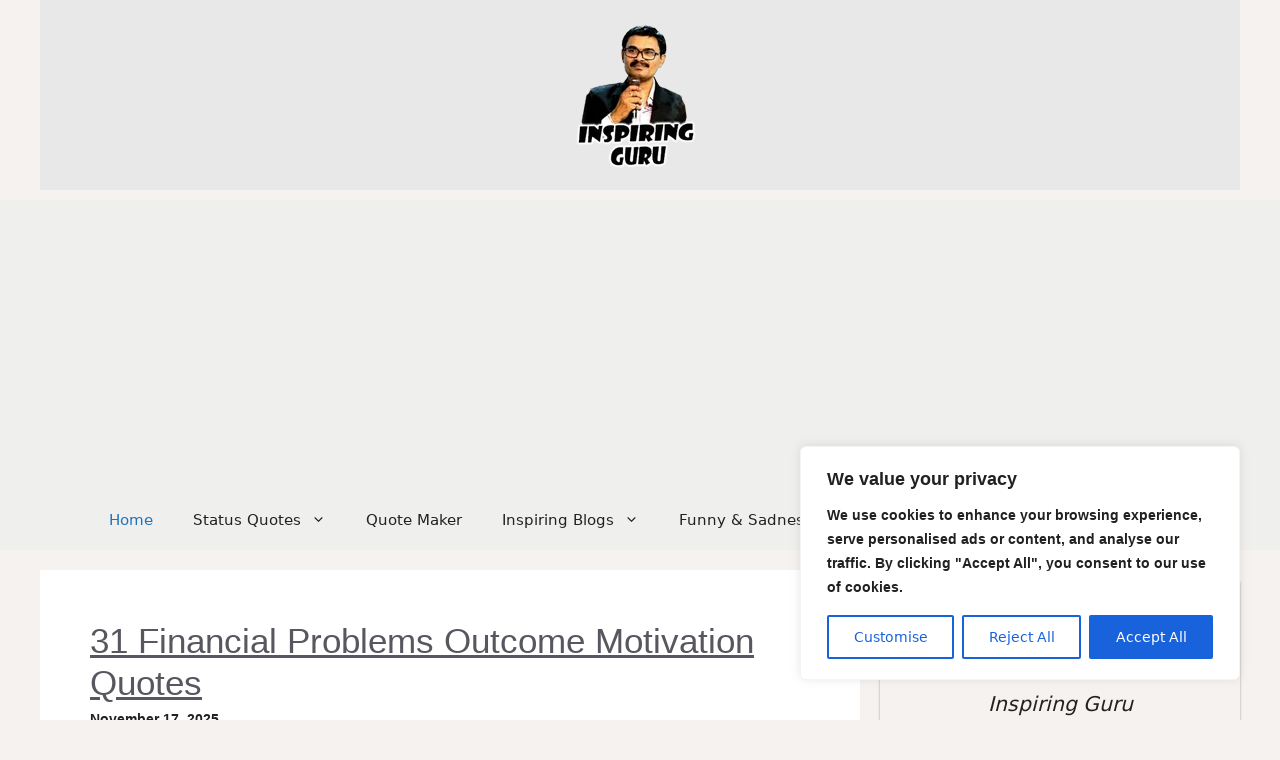

--- FILE ---
content_type: text/html; charset=utf-8
request_url: https://www.google.com/recaptcha/api2/aframe
body_size: 268
content:
<!DOCTYPE HTML><html><head><meta http-equiv="content-type" content="text/html; charset=UTF-8"></head><body><script nonce="suXJObb3bLAXGZZc9ODyOQ">/** Anti-fraud and anti-abuse applications only. See google.com/recaptcha */ try{var clients={'sodar':'https://pagead2.googlesyndication.com/pagead/sodar?'};window.addEventListener("message",function(a){try{if(a.source===window.parent){var b=JSON.parse(a.data);var c=clients[b['id']];if(c){var d=document.createElement('img');d.src=c+b['params']+'&rc='+(localStorage.getItem("rc::a")?sessionStorage.getItem("rc::b"):"");window.document.body.appendChild(d);sessionStorage.setItem("rc::e",parseInt(sessionStorage.getItem("rc::e")||0)+1);localStorage.setItem("rc::h",'1768988928991');}}}catch(b){}});window.parent.postMessage("_grecaptcha_ready", "*");}catch(b){}</script></body></html>

--- FILE ---
content_type: application/javascript; charset=utf-8
request_url: https://fundingchoicesmessages.google.com/f/AGSKWxWAOfT8NHE66TS-s54Lkrwi0WAyIdmjkXuMolDAGwAsHdn12DQDScT4OQDUYi9IrtVA7MSazN48-O8OyO6fPhAAstSQug_nasLtA9uaQjqlGUllGQANgy2oW0-ZX7vKW8M17IwMUa_r0EGgoXjIAJ8rcoGgz_7VbtBtJJvomi02ksNKrGj4Xr3TirXz/__600x80./vast/ads-/default_oas./mpuad.-adv.js
body_size: -1289
content:
window['e9951ad4-ede6-4256-8cec-b81e9df06c8f'] = true;

--- FILE ---
content_type: application/javascript; charset=utf-8
request_url: https://fundingchoicesmessages.google.com/f/AGSKWxUPrZj2zrLeZ9kkLaVfBuam0nXBpXQ-5rbKO8fBtmfOotUMYjK4dcjNDPSjoBoQcRacVh9scNQeuFTn-tgn29RuUTftKqay5Cjgdmg_xe7Gtjnb84tNAi2S1Z-jRd_bGH-mCZXm-A==?fccs=W251bGwsbnVsbCxudWxsLG51bGwsbnVsbCxudWxsLFsxNzY4OTg4OTI5LDE4MjAwMDAwMF0sbnVsbCxudWxsLG51bGwsW251bGwsWzcsNl0sbnVsbCxudWxsLG51bGwsbnVsbCxudWxsLG51bGwsbnVsbCxudWxsLG51bGwsMV0sImh0dHBzOi8vaW5zcGlyaW5nZ3VydS5jb20vIixudWxsLFtbOCwiOW9FQlItNW1xcW8iXSxbOSwiZW4tVVMiXSxbMTYsIlsxLDEsMV0iXSxbMTksIjIiXSxbMTcsIlswXSJdLFsyNCwiIl0sWzI5LCJmYWxzZSJdXV0
body_size: 119
content:
if (typeof __googlefc.fcKernelManager.run === 'function') {"use strict";this.default_ContributorServingResponseClientJs=this.default_ContributorServingResponseClientJs||{};(function(_){var window=this;
try{
var qp=function(a){this.A=_.t(a)};_.u(qp,_.J);var rp=function(a){this.A=_.t(a)};_.u(rp,_.J);rp.prototype.getWhitelistStatus=function(){return _.F(this,2)};var sp=function(a){this.A=_.t(a)};_.u(sp,_.J);var tp=_.ed(sp),up=function(a,b,c){this.B=a;this.j=_.A(b,qp,1);this.l=_.A(b,_.Pk,3);this.F=_.A(b,rp,4);a=this.B.location.hostname;this.D=_.Fg(this.j,2)&&_.O(this.j,2)!==""?_.O(this.j,2):a;a=new _.Qg(_.Qk(this.l));this.C=new _.dh(_.q.document,this.D,a);this.console=null;this.o=new _.mp(this.B,c,a)};
up.prototype.run=function(){if(_.O(this.j,3)){var a=this.C,b=_.O(this.j,3),c=_.fh(a),d=new _.Wg;b=_.hg(d,1,b);c=_.C(c,1,b);_.jh(a,c)}else _.gh(this.C,"FCNEC");_.op(this.o,_.A(this.l,_.De,1),this.l.getDefaultConsentRevocationText(),this.l.getDefaultConsentRevocationCloseText(),this.l.getDefaultConsentRevocationAttestationText(),this.D);_.pp(this.o,_.F(this.F,1),this.F.getWhitelistStatus());var e;a=(e=this.B.googlefc)==null?void 0:e.__executeManualDeployment;a!==void 0&&typeof a==="function"&&_.To(this.o.G,
"manualDeploymentApi")};var vp=function(){};vp.prototype.run=function(a,b,c){var d;return _.v(function(e){d=tp(b);(new up(a,d,c)).run();return e.return({})})};_.Tk(7,new vp);
}catch(e){_._DumpException(e)}
}).call(this,this.default_ContributorServingResponseClientJs);
// Google Inc.

//# sourceURL=/_/mss/boq-content-ads-contributor/_/js/k=boq-content-ads-contributor.ContributorServingResponseClientJs.en_US.9oEBR-5mqqo.es5.O/d=1/exm=ad_blocking_detection_executable,kernel_loader,loader_js_executable/ed=1/rs=AJlcJMwtVrnwsvCgvFVyuqXAo8GMo9641A/m=cookie_refresh_executable
__googlefc.fcKernelManager.run('\x5b\x5b\x5b7,\x22\x5b\x5bnull,\\\x22inspiringguru.com\\\x22,\\\x22AKsRol9nthRSTcBZaIwmrOmhEsg3LbIxsTgffmEQNMuEsc8bR1PbNTjugkdj2vKlnT-V0NjG3hMmvtO-GraT-RoTzJubtJY7UY4wHk7ddRR97dHqUI7b0mFD3GgN__eGaYMZRHLxO6m5gAVDSTo-uLxCJk1rze4GOw\\\\u003d\\\\u003d\\\x22\x5d,null,\x5b\x5bnull,null,null,\\\x22https:\/\/fundingchoicesmessages.google.com\/f\/AGSKWxXkJNznIlX3G5DnpSc5S8abVAhXpdsuhEcJAMbQAyZLCvVxRbqY4dE1afsIY2_VxYBNy5yPjmU8Y0S7xjEfEhufktQzJTPfh3_G19j3ABkj814dw5xPXAX62v6VKIzrZFK9CDc9Gw\\\\u003d\\\\u003d\\\x22\x5d,null,null,\x5bnull,null,null,\\\x22https:\/\/fundingchoicesmessages.google.com\/el\/AGSKWxVP15qsI1_31N02pVRWiNxF4WUuYecP5aaSo0GfcIB6j_48_AHZ7KRug7ucDA4OQ33YFpwydiimoiK_6pjfUuLOt0CG88vQQ01DWZQowaeRWfcyarkOD4I7-8kfkNDCSZhSUjQxzw\\\\u003d\\\\u003d\\\x22\x5d,null,\x5bnull,\x5b7,6\x5d,null,null,null,null,null,null,null,null,null,1\x5d\x5d,\x5b3,1\x5d\x5d\x22\x5d\x5d,\x5bnull,null,null,\x22https:\/\/fundingchoicesmessages.google.com\/f\/AGSKWxU1ZvwICgDtn_FrMOLBLsTR0e8yR8N1R26Hw542NoXVEmaaHYyvpJZjUm2vCihcTmA4c84KmKbiXUDgxETVNxCd1S0i_vE1hH1ULtvI8_gEKwNsFQa7jsaFtHJB4sCAM9bfJ5D6ew\\u003d\\u003d\x22\x5d\x5d');}